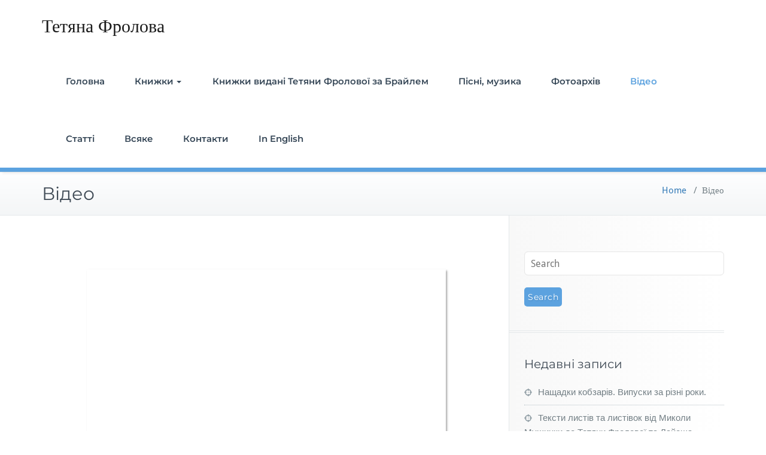

--- FILE ---
content_type: text/html; charset=UTF-8
request_url: https://frolova.lviv.ua/video/
body_size: 15090
content:
<!DOCTYPE html>
<html lang="uk">
    <head>	
        <meta charset="UTF-8">
        <meta name="viewport" content="width=device-width, initial-scale=1">
        <meta http-equiv="x-ua-compatible" content="ie=edge">
       <title>Відео &#8211; Тетяна Фролова</title>
<style>
.custom-logo{width: 154px; height: auto;}
</style>
<meta name='robots' content='max-image-preview:large' />
	<style>img:is([sizes="auto" i], [sizes^="auto," i]) { contain-intrinsic-size: 3000px 1500px }</style>
	<!-- Google (gtag.js) DataLayer режиму згоди, доданого Site Kit -->
<script type="text/javascript" id="google_gtagjs-js-consent-mode-data-layer">
/* <![CDATA[ */
window.dataLayer = window.dataLayer || [];function gtag(){dataLayer.push(arguments);}
gtag('consent', 'default', {"ad_personalization":"denied","ad_storage":"denied","ad_user_data":"denied","analytics_storage":"denied","functionality_storage":"denied","security_storage":"denied","personalization_storage":"denied","region":["AT","BE","BG","CH","CY","CZ","DE","DK","EE","ES","FI","FR","GB","GR","HR","HU","IE","IS","IT","LI","LT","LU","LV","MT","NL","NO","PL","PT","RO","SE","SI","SK"],"wait_for_update":500});
window._googlesitekitConsentCategoryMap = {"statistics":["analytics_storage"],"marketing":["ad_storage","ad_user_data","ad_personalization"],"functional":["functionality_storage","security_storage"],"preferences":["personalization_storage"]};
window._googlesitekitConsents = {"ad_personalization":"denied","ad_storage":"denied","ad_user_data":"denied","analytics_storage":"denied","functionality_storage":"denied","security_storage":"denied","personalization_storage":"denied","region":["AT","BE","BG","CH","CY","CZ","DE","DK","EE","ES","FI","FR","GB","GR","HR","HU","IE","IS","IT","LI","LT","LU","LV","MT","NL","NO","PL","PT","RO","SE","SI","SK"],"wait_for_update":500};
/* ]]> */
</script>
<!-- Закінчення тегу Google (gtag.js) DataLayer режиму згоди, доданого Site Kit -->
<link rel='dns-prefetch' href='//www.googletagmanager.com' />
<link rel="alternate" type="application/rss+xml" title="Тетяна Фролова &raquo; стрічка" href="https://frolova.lviv.ua/feed/" />
<link rel="alternate" type="application/rss+xml" title="Тетяна Фролова &raquo; Канал коментарів" href="https://frolova.lviv.ua/comments/feed/" />
<script type="text/javascript">
/* <![CDATA[ */
window._wpemojiSettings = {"baseUrl":"https:\/\/s.w.org\/images\/core\/emoji\/15.0.3\/72x72\/","ext":".png","svgUrl":"https:\/\/s.w.org\/images\/core\/emoji\/15.0.3\/svg\/","svgExt":".svg","source":{"concatemoji":"https:\/\/frolova.lviv.ua\/wp-includes\/js\/wp-emoji-release.min.js?ver=6.7.4"}};
/*! This file is auto-generated */
!function(i,n){var o,s,e;function c(e){try{var t={supportTests:e,timestamp:(new Date).valueOf()};sessionStorage.setItem(o,JSON.stringify(t))}catch(e){}}function p(e,t,n){e.clearRect(0,0,e.canvas.width,e.canvas.height),e.fillText(t,0,0);var t=new Uint32Array(e.getImageData(0,0,e.canvas.width,e.canvas.height).data),r=(e.clearRect(0,0,e.canvas.width,e.canvas.height),e.fillText(n,0,0),new Uint32Array(e.getImageData(0,0,e.canvas.width,e.canvas.height).data));return t.every(function(e,t){return e===r[t]})}function u(e,t,n){switch(t){case"flag":return n(e,"\ud83c\udff3\ufe0f\u200d\u26a7\ufe0f","\ud83c\udff3\ufe0f\u200b\u26a7\ufe0f")?!1:!n(e,"\ud83c\uddfa\ud83c\uddf3","\ud83c\uddfa\u200b\ud83c\uddf3")&&!n(e,"\ud83c\udff4\udb40\udc67\udb40\udc62\udb40\udc65\udb40\udc6e\udb40\udc67\udb40\udc7f","\ud83c\udff4\u200b\udb40\udc67\u200b\udb40\udc62\u200b\udb40\udc65\u200b\udb40\udc6e\u200b\udb40\udc67\u200b\udb40\udc7f");case"emoji":return!n(e,"\ud83d\udc26\u200d\u2b1b","\ud83d\udc26\u200b\u2b1b")}return!1}function f(e,t,n){var r="undefined"!=typeof WorkerGlobalScope&&self instanceof WorkerGlobalScope?new OffscreenCanvas(300,150):i.createElement("canvas"),a=r.getContext("2d",{willReadFrequently:!0}),o=(a.textBaseline="top",a.font="600 32px Arial",{});return e.forEach(function(e){o[e]=t(a,e,n)}),o}function t(e){var t=i.createElement("script");t.src=e,t.defer=!0,i.head.appendChild(t)}"undefined"!=typeof Promise&&(o="wpEmojiSettingsSupports",s=["flag","emoji"],n.supports={everything:!0,everythingExceptFlag:!0},e=new Promise(function(e){i.addEventListener("DOMContentLoaded",e,{once:!0})}),new Promise(function(t){var n=function(){try{var e=JSON.parse(sessionStorage.getItem(o));if("object"==typeof e&&"number"==typeof e.timestamp&&(new Date).valueOf()<e.timestamp+604800&&"object"==typeof e.supportTests)return e.supportTests}catch(e){}return null}();if(!n){if("undefined"!=typeof Worker&&"undefined"!=typeof OffscreenCanvas&&"undefined"!=typeof URL&&URL.createObjectURL&&"undefined"!=typeof Blob)try{var e="postMessage("+f.toString()+"("+[JSON.stringify(s),u.toString(),p.toString()].join(",")+"));",r=new Blob([e],{type:"text/javascript"}),a=new Worker(URL.createObjectURL(r),{name:"wpTestEmojiSupports"});return void(a.onmessage=function(e){c(n=e.data),a.terminate(),t(n)})}catch(e){}c(n=f(s,u,p))}t(n)}).then(function(e){for(var t in e)n.supports[t]=e[t],n.supports.everything=n.supports.everything&&n.supports[t],"flag"!==t&&(n.supports.everythingExceptFlag=n.supports.everythingExceptFlag&&n.supports[t]);n.supports.everythingExceptFlag=n.supports.everythingExceptFlag&&!n.supports.flag,n.DOMReady=!1,n.readyCallback=function(){n.DOMReady=!0}}).then(function(){return e}).then(function(){var e;n.supports.everything||(n.readyCallback(),(e=n.source||{}).concatemoji?t(e.concatemoji):e.wpemoji&&e.twemoji&&(t(e.twemoji),t(e.wpemoji)))}))}((window,document),window._wpemojiSettings);
/* ]]> */
</script>
<link rel='stylesheet' id='busiprof-theme-fonts-css' href='https://frolova.lviv.ua/wp-content/fonts/dae7c47d019353b06741df254746446f.css?ver=20201110' type='text/css' media='all' />
<style id='wp-emoji-styles-inline-css' type='text/css'>

	img.wp-smiley, img.emoji {
		display: inline !important;
		border: none !important;
		box-shadow: none !important;
		height: 1em !important;
		width: 1em !important;
		margin: 0 0.07em !important;
		vertical-align: -0.1em !important;
		background: none !important;
		padding: 0 !important;
	}
</style>
<link rel='stylesheet' id='wp-block-library-css' href='https://frolova.lviv.ua/wp-includes/css/dist/block-library/style.min.css?ver=6.7.4' type='text/css' media='all' />
<style id='classic-theme-styles-inline-css' type='text/css'>
/*! This file is auto-generated */
.wp-block-button__link{color:#fff;background-color:#32373c;border-radius:9999px;box-shadow:none;text-decoration:none;padding:calc(.667em + 2px) calc(1.333em + 2px);font-size:1.125em}.wp-block-file__button{background:#32373c;color:#fff;text-decoration:none}
</style>
<style id='global-styles-inline-css' type='text/css'>
:root{--wp--preset--aspect-ratio--square: 1;--wp--preset--aspect-ratio--4-3: 4/3;--wp--preset--aspect-ratio--3-4: 3/4;--wp--preset--aspect-ratio--3-2: 3/2;--wp--preset--aspect-ratio--2-3: 2/3;--wp--preset--aspect-ratio--16-9: 16/9;--wp--preset--aspect-ratio--9-16: 9/16;--wp--preset--color--black: #000000;--wp--preset--color--cyan-bluish-gray: #abb8c3;--wp--preset--color--white: #ffffff;--wp--preset--color--pale-pink: #f78da7;--wp--preset--color--vivid-red: #cf2e2e;--wp--preset--color--luminous-vivid-orange: #ff6900;--wp--preset--color--luminous-vivid-amber: #fcb900;--wp--preset--color--light-green-cyan: #7bdcb5;--wp--preset--color--vivid-green-cyan: #00d084;--wp--preset--color--pale-cyan-blue: #8ed1fc;--wp--preset--color--vivid-cyan-blue: #0693e3;--wp--preset--color--vivid-purple: #9b51e0;--wp--preset--gradient--vivid-cyan-blue-to-vivid-purple: linear-gradient(135deg,rgba(6,147,227,1) 0%,rgb(155,81,224) 100%);--wp--preset--gradient--light-green-cyan-to-vivid-green-cyan: linear-gradient(135deg,rgb(122,220,180) 0%,rgb(0,208,130) 100%);--wp--preset--gradient--luminous-vivid-amber-to-luminous-vivid-orange: linear-gradient(135deg,rgba(252,185,0,1) 0%,rgba(255,105,0,1) 100%);--wp--preset--gradient--luminous-vivid-orange-to-vivid-red: linear-gradient(135deg,rgba(255,105,0,1) 0%,rgb(207,46,46) 100%);--wp--preset--gradient--very-light-gray-to-cyan-bluish-gray: linear-gradient(135deg,rgb(238,238,238) 0%,rgb(169,184,195) 100%);--wp--preset--gradient--cool-to-warm-spectrum: linear-gradient(135deg,rgb(74,234,220) 0%,rgb(151,120,209) 20%,rgb(207,42,186) 40%,rgb(238,44,130) 60%,rgb(251,105,98) 80%,rgb(254,248,76) 100%);--wp--preset--gradient--blush-light-purple: linear-gradient(135deg,rgb(255,206,236) 0%,rgb(152,150,240) 100%);--wp--preset--gradient--blush-bordeaux: linear-gradient(135deg,rgb(254,205,165) 0%,rgb(254,45,45) 50%,rgb(107,0,62) 100%);--wp--preset--gradient--luminous-dusk: linear-gradient(135deg,rgb(255,203,112) 0%,rgb(199,81,192) 50%,rgb(65,88,208) 100%);--wp--preset--gradient--pale-ocean: linear-gradient(135deg,rgb(255,245,203) 0%,rgb(182,227,212) 50%,rgb(51,167,181) 100%);--wp--preset--gradient--electric-grass: linear-gradient(135deg,rgb(202,248,128) 0%,rgb(113,206,126) 100%);--wp--preset--gradient--midnight: linear-gradient(135deg,rgb(2,3,129) 0%,rgb(40,116,252) 100%);--wp--preset--font-size--small: 13px;--wp--preset--font-size--medium: 20px;--wp--preset--font-size--large: 36px;--wp--preset--font-size--x-large: 42px;--wp--preset--spacing--20: 0.44rem;--wp--preset--spacing--30: 0.67rem;--wp--preset--spacing--40: 1rem;--wp--preset--spacing--50: 1.5rem;--wp--preset--spacing--60: 2.25rem;--wp--preset--spacing--70: 3.38rem;--wp--preset--spacing--80: 5.06rem;--wp--preset--shadow--natural: 6px 6px 9px rgba(0, 0, 0, 0.2);--wp--preset--shadow--deep: 12px 12px 50px rgba(0, 0, 0, 0.4);--wp--preset--shadow--sharp: 6px 6px 0px rgba(0, 0, 0, 0.2);--wp--preset--shadow--outlined: 6px 6px 0px -3px rgba(255, 255, 255, 1), 6px 6px rgba(0, 0, 0, 1);--wp--preset--shadow--crisp: 6px 6px 0px rgba(0, 0, 0, 1);}:where(.is-layout-flex){gap: 0.5em;}:where(.is-layout-grid){gap: 0.5em;}body .is-layout-flex{display: flex;}.is-layout-flex{flex-wrap: wrap;align-items: center;}.is-layout-flex > :is(*, div){margin: 0;}body .is-layout-grid{display: grid;}.is-layout-grid > :is(*, div){margin: 0;}:where(.wp-block-columns.is-layout-flex){gap: 2em;}:where(.wp-block-columns.is-layout-grid){gap: 2em;}:where(.wp-block-post-template.is-layout-flex){gap: 1.25em;}:where(.wp-block-post-template.is-layout-grid){gap: 1.25em;}.has-black-color{color: var(--wp--preset--color--black) !important;}.has-cyan-bluish-gray-color{color: var(--wp--preset--color--cyan-bluish-gray) !important;}.has-white-color{color: var(--wp--preset--color--white) !important;}.has-pale-pink-color{color: var(--wp--preset--color--pale-pink) !important;}.has-vivid-red-color{color: var(--wp--preset--color--vivid-red) !important;}.has-luminous-vivid-orange-color{color: var(--wp--preset--color--luminous-vivid-orange) !important;}.has-luminous-vivid-amber-color{color: var(--wp--preset--color--luminous-vivid-amber) !important;}.has-light-green-cyan-color{color: var(--wp--preset--color--light-green-cyan) !important;}.has-vivid-green-cyan-color{color: var(--wp--preset--color--vivid-green-cyan) !important;}.has-pale-cyan-blue-color{color: var(--wp--preset--color--pale-cyan-blue) !important;}.has-vivid-cyan-blue-color{color: var(--wp--preset--color--vivid-cyan-blue) !important;}.has-vivid-purple-color{color: var(--wp--preset--color--vivid-purple) !important;}.has-black-background-color{background-color: var(--wp--preset--color--black) !important;}.has-cyan-bluish-gray-background-color{background-color: var(--wp--preset--color--cyan-bluish-gray) !important;}.has-white-background-color{background-color: var(--wp--preset--color--white) !important;}.has-pale-pink-background-color{background-color: var(--wp--preset--color--pale-pink) !important;}.has-vivid-red-background-color{background-color: var(--wp--preset--color--vivid-red) !important;}.has-luminous-vivid-orange-background-color{background-color: var(--wp--preset--color--luminous-vivid-orange) !important;}.has-luminous-vivid-amber-background-color{background-color: var(--wp--preset--color--luminous-vivid-amber) !important;}.has-light-green-cyan-background-color{background-color: var(--wp--preset--color--light-green-cyan) !important;}.has-vivid-green-cyan-background-color{background-color: var(--wp--preset--color--vivid-green-cyan) !important;}.has-pale-cyan-blue-background-color{background-color: var(--wp--preset--color--pale-cyan-blue) !important;}.has-vivid-cyan-blue-background-color{background-color: var(--wp--preset--color--vivid-cyan-blue) !important;}.has-vivid-purple-background-color{background-color: var(--wp--preset--color--vivid-purple) !important;}.has-black-border-color{border-color: var(--wp--preset--color--black) !important;}.has-cyan-bluish-gray-border-color{border-color: var(--wp--preset--color--cyan-bluish-gray) !important;}.has-white-border-color{border-color: var(--wp--preset--color--white) !important;}.has-pale-pink-border-color{border-color: var(--wp--preset--color--pale-pink) !important;}.has-vivid-red-border-color{border-color: var(--wp--preset--color--vivid-red) !important;}.has-luminous-vivid-orange-border-color{border-color: var(--wp--preset--color--luminous-vivid-orange) !important;}.has-luminous-vivid-amber-border-color{border-color: var(--wp--preset--color--luminous-vivid-amber) !important;}.has-light-green-cyan-border-color{border-color: var(--wp--preset--color--light-green-cyan) !important;}.has-vivid-green-cyan-border-color{border-color: var(--wp--preset--color--vivid-green-cyan) !important;}.has-pale-cyan-blue-border-color{border-color: var(--wp--preset--color--pale-cyan-blue) !important;}.has-vivid-cyan-blue-border-color{border-color: var(--wp--preset--color--vivid-cyan-blue) !important;}.has-vivid-purple-border-color{border-color: var(--wp--preset--color--vivid-purple) !important;}.has-vivid-cyan-blue-to-vivid-purple-gradient-background{background: var(--wp--preset--gradient--vivid-cyan-blue-to-vivid-purple) !important;}.has-light-green-cyan-to-vivid-green-cyan-gradient-background{background: var(--wp--preset--gradient--light-green-cyan-to-vivid-green-cyan) !important;}.has-luminous-vivid-amber-to-luminous-vivid-orange-gradient-background{background: var(--wp--preset--gradient--luminous-vivid-amber-to-luminous-vivid-orange) !important;}.has-luminous-vivid-orange-to-vivid-red-gradient-background{background: var(--wp--preset--gradient--luminous-vivid-orange-to-vivid-red) !important;}.has-very-light-gray-to-cyan-bluish-gray-gradient-background{background: var(--wp--preset--gradient--very-light-gray-to-cyan-bluish-gray) !important;}.has-cool-to-warm-spectrum-gradient-background{background: var(--wp--preset--gradient--cool-to-warm-spectrum) !important;}.has-blush-light-purple-gradient-background{background: var(--wp--preset--gradient--blush-light-purple) !important;}.has-blush-bordeaux-gradient-background{background: var(--wp--preset--gradient--blush-bordeaux) !important;}.has-luminous-dusk-gradient-background{background: var(--wp--preset--gradient--luminous-dusk) !important;}.has-pale-ocean-gradient-background{background: var(--wp--preset--gradient--pale-ocean) !important;}.has-electric-grass-gradient-background{background: var(--wp--preset--gradient--electric-grass) !important;}.has-midnight-gradient-background{background: var(--wp--preset--gradient--midnight) !important;}.has-small-font-size{font-size: var(--wp--preset--font-size--small) !important;}.has-medium-font-size{font-size: var(--wp--preset--font-size--medium) !important;}.has-large-font-size{font-size: var(--wp--preset--font-size--large) !important;}.has-x-large-font-size{font-size: var(--wp--preset--font-size--x-large) !important;}
:where(.wp-block-post-template.is-layout-flex){gap: 1.25em;}:where(.wp-block-post-template.is-layout-grid){gap: 1.25em;}
:where(.wp-block-columns.is-layout-flex){gap: 2em;}:where(.wp-block-columns.is-layout-grid){gap: 2em;}
:root :where(.wp-block-pullquote){font-size: 1.5em;line-height: 1.6;}
</style>
<link rel='stylesheet' id='contact-form-7-css' href='https://frolova.lviv.ua/wp-content/plugins/contact-form-7/includes/css/styles.css?ver=6.0' type='text/css' media='all' />
<link rel='stylesheet' id='fancybox-for-wp-css' href='https://frolova.lviv.ua/wp-content/plugins/fancybox-for-wordpress/assets/css/fancybox.css?ver=1.3.4' type='text/css' media='all' />
<link rel='stylesheet' id='bootstrap-css-css' href='https://frolova.lviv.ua/wp-content/themes/busiprof/css/bootstrap.css?ver=6.7.4' type='text/css' media='all' />
<link rel='stylesheet' id='busiprof-style-css' href='https://frolova.lviv.ua/wp-content/themes/busiprof/style.css?ver=6.7.4' type='text/css' media='all' />
<link rel='stylesheet' id='busiporf-custom-css-css' href='https://frolova.lviv.ua/wp-content/themes/busiprof/css/custom.css?ver=6.7.4' type='text/css' media='all' />
<link rel='stylesheet' id='flexslider-css-css' href='https://frolova.lviv.ua/wp-content/themes/busiprof/css/flexslider.css?ver=6.7.4' type='text/css' media='all' />
<link rel='stylesheet' id='font-awesome-css-css' href='https://frolova.lviv.ua/wp-content/themes/busiprof/css/font-awesome/css/all.min.css?ver=6.7.4' type='text/css' media='all' />
<link rel='stylesheet' id='jq_ui_css-css' href='https://frolova.lviv.ua/wp-content/plugins/ajax-event-calendar_/css/jquery-ui-1.8.16.custom.css?ver=1.8.16' type='text/css' media='all' />
<link rel='stylesheet' id='custom-css' href='https://frolova.lviv.ua/wp-content/plugins/ajax-event-calendar_/css/custom.css?ver=1.0.4' type='text/css' media='all' />
<script type="text/javascript" src="https://frolova.lviv.ua/wp-includes/js/jquery/jquery.min.js?ver=3.7.1" id="jquery-core-js"></script>
<script type="text/javascript" src="https://frolova.lviv.ua/wp-includes/js/jquery/jquery-migrate.min.js?ver=3.4.1" id="jquery-migrate-js"></script>
<script type="text/javascript" src="https://frolova.lviv.ua/wp-content/plugins/fancybox-for-wordpress/assets/js/jquery.fancybox.js?ver=1.3.4" id="fancybox-for-wp-js"></script>
<script type="text/javascript" src="https://frolova.lviv.ua/wp-content/themes/busiprof/js/bootstrap.min.js?ver=6.7.4" id="bootstrap-js-js"></script>
<script type="text/javascript" src="https://frolova.lviv.ua/wp-content/themes/busiprof/js/custom.js?ver=6.7.4" id="busiporf-custom-js-js"></script>

<!-- Початок фрагмента тегу Google (gtag.js), доданого за допомогою Site Kit -->
<!-- Фрагмент Google Analytics, доданий Site Kit -->
<script type="text/javascript" src="https://www.googletagmanager.com/gtag/js?id=GT-578VGHHF" id="google_gtagjs-js" async></script>
<script type="text/javascript" id="google_gtagjs-js-after">
/* <![CDATA[ */
window.dataLayer = window.dataLayer || [];function gtag(){dataLayer.push(arguments);}
gtag("set","linker",{"domains":["frolova.lviv.ua"]});
gtag("js", new Date());
gtag("set", "developer_id.dZTNiMT", true);
gtag("config", "GT-578VGHHF");
/* ]]> */
</script>
<link rel="https://api.w.org/" href="https://frolova.lviv.ua/wp-json/" /><link rel="alternate" title="JSON" type="application/json" href="https://frolova.lviv.ua/wp-json/wp/v2/pages/377" /><link rel="EditURI" type="application/rsd+xml" title="RSD" href="https://frolova.lviv.ua/xmlrpc.php?rsd" />
<meta name="generator" content="WordPress 6.7.4" />
<link rel="canonical" href="https://frolova.lviv.ua/video/" />
<link rel='shortlink' href='https://frolova.lviv.ua/?p=377' />
<link rel="alternate" title="oEmbed (JSON)" type="application/json+oembed" href="https://frolova.lviv.ua/wp-json/oembed/1.0/embed?url=https%3A%2F%2Ffrolova.lviv.ua%2Fvideo%2F" />
<link rel="alternate" title="oEmbed (XML)" type="text/xml+oembed" href="https://frolova.lviv.ua/wp-json/oembed/1.0/embed?url=https%3A%2F%2Ffrolova.lviv.ua%2Fvideo%2F&#038;format=xml" />

<!-- Fancybox for WordPress v3.3.4 -->
<style type="text/css">
	.fancybox-slide--image .fancybox-content{background-color: #FFFFFF}div.fancybox-caption{display:none !important;}
	
	img.fancybox-image{border-width:10px;border-color:#FFFFFF;border-style:solid;}
	div.fancybox-bg{background-color:rgba(102,102,102,0.3);opacity:1 !important;}div.fancybox-content{border-color:#FFFFFF}
	div#fancybox-title{background-color:#FFFFFF}
	div.fancybox-content{background-color:#FFFFFF;border:1px solid #BBBBBB}
	div#fancybox-title-inside{color:#333333}
	
	
	
	div.fancybox-caption p.caption-title{display:inline-block}
	div.fancybox-caption p.caption-title{font-size:14px}
	div.fancybox-caption p.caption-title{color:#333333}
	div.fancybox-caption {color:#333333}div.fancybox-caption p.caption-title {background:#fff; width:auto;padding:10px 30px;}div.fancybox-content p.caption-title{color:#333333;margin: 0;padding: 5px 0;}body.fancybox-active .fancybox-container .fancybox-stage .fancybox-content .fancybox-close-small{display:block;}
</style><script type="text/javascript">
	jQuery(function () {

		var mobileOnly = false;
		
		if (mobileOnly) {
			return;
		}

		jQuery.fn.getTitle = function () { // Copy the title of every IMG tag and add it to its parent A so that fancybox can show titles
			var arr = jQuery("a[data-fancybox]");
									jQuery.each(arr, function() {
										var title = jQuery(this).children("img").attr("title");
										var caption = jQuery(this).next("figcaption").html();
                                        if(caption && title){jQuery(this).attr("title",title+" " + caption)}else if(title){ jQuery(this).attr("title",title);}else if(caption){jQuery(this).attr("title",caption);}
									});			}

		// Supported file extensions

				var thumbnails = jQuery("a:has(img)").not(".nolightbox").not('.envira-gallery-link').not('.ngg-simplelightbox').filter(function () {
			return /\.(jpe?g|png|gif|mp4|webp|bmp|pdf)(\?[^/]*)*$/i.test(jQuery(this).attr('href'))
		});
		

		// Add data-type iframe for links that are not images or videos.
		var iframeLinks = jQuery('.fancyboxforwp').filter(function () {
			return !/\.(jpe?g|png|gif|mp4|webp|bmp|pdf)(\?[^/]*)*$/i.test(jQuery(this).attr('href'))
		}).filter(function () {
			return !/vimeo|youtube/i.test(jQuery(this).attr('href'))
		});
		iframeLinks.attr({"data-type": "iframe"}).getTitle();

				// Gallery All
		thumbnails.addClass("fancyboxforwp").attr("data-fancybox", "gallery").getTitle();
		iframeLinks.attr({"data-fancybox": "gallery"}).getTitle();

		// Gallery type NONE
		
		// Call fancybox and apply it on any link with a rel atribute that starts with "fancybox", with the options set on the admin panel
		jQuery("a.fancyboxforwp").fancyboxforwp({
			loop: false,
			smallBtn: true,
			zoomOpacity: "auto",
			animationEffect: "fade",
			animationDuration: 500,
			transitionEffect: "fade",
			transitionDuration: "300",
			overlayShow: true,
			overlayOpacity: "0.3",
			titleShow: true,
			titlePosition: "inside",
			keyboard: true,
			showCloseButton: true,
			arrows: true,
			clickContent:false,
			clickSlide: "close",
			mobile: {
				clickContent: function (current, event) {
					return current.type === "image" ? "toggleControls" : false;
				},
				clickSlide: function (current, event) {
					return current.type === "image" ? "close" : "close";
				},
			},
			wheel: false,
			toolbar: true,
			preventCaptionOverlap: true,
			onInit: function() { },			onDeactivate
	: function() { },		beforeClose: function() { },			afterShow: function(instance) { jQuery( ".fancybox-image" ).on("click", function( ){ ( instance.isScaledDown() ) ? instance.scaleToActual() : instance.scaleToFit() }) },				afterClose: function() { },					caption : function( instance, item ) {var title ="";if("undefined" != typeof jQuery(this).context ){var title = jQuery(this).context.title;} else { var title = ("undefined" != typeof jQuery(this).attr("title")) ? jQuery(this).attr("title") : false;}var caption = jQuery(this).data('caption') || '';if ( item.type === 'image' && title.length ) {caption = (caption.length ? caption + '<br />' : '') + '<p class="caption-title">'+title+'</p>' ;}return caption;},
		afterLoad : function( instance, current ) {current.$content.append('<div class=\"fancybox-custom-caption inside-caption\" style=\" position: absolute;left:0;right:0;color:#000;margin:0 auto;bottom:0;text-align:center;background-color:#FFFFFF \">' + current.opts.caption + '</div>');},
			})
		;

			})
</script>
<!-- END Fancybox for WordPress -->
<meta name="generator" content="Site Kit by Google 1.164.0" /><!-- Analytics by WP Statistics - https://wp-statistics.com -->
<meta name="bmi-version" content="1.4.5" />
<!-- Мета-теги Google AdSense додані Site Kit -->
<meta name="google-adsense-platform-account" content="ca-host-pub-2644536267352236">
<meta name="google-adsense-platform-domain" content="sitekit.withgoogle.com">
<!-- Кінцеві мета-теги Google AdSense, додані Site Kit -->
<style type="text/css">.recentcomments a{display:inline !important;padding:0 !important;margin:0 !important;}</style><link rel="icon" href="https://frolova.lviv.ua/wp-content/uploads/2018/02/index1-150x150.jpg" sizes="32x32" />
<link rel="icon" href="https://frolova.lviv.ua/wp-content/uploads/2018/02/index1.jpg" sizes="192x192" />
<link rel="apple-touch-icon" href="https://frolova.lviv.ua/wp-content/uploads/2018/02/index1.jpg" />
<meta name="msapplication-TileImage" content="https://frolova.lviv.ua/wp-content/uploads/2018/02/index1.jpg" />
	
    </head>
    <body class="page-template-default page page-id-377">
        	
        <div id="page" class="site">
            <a class="skip-link busiprof-screen-reader" href="#content">Skip to content</a>
            <!-- Navbar -->	
            <nav class="navbar navbar-default">
                <div class="container">
                    <!-- Brand and toggle get grouped for better mobile display -->
                    <div class="navbar-header">
                        <a class="navbar-brand" href="https://frolova.lviv.ua/" class="brand">Тетяна Фролова</a>	
                        <button type="button" class="navbar-toggle collapsed" data-toggle="collapse" data-target="#bs-example-navbar-collapse-1">
                            <span class="sr-only">Toggle navigation</span>
                            <span class="icon-bar"></span>
                            <span class="icon-bar"></span>
                            <span class="icon-bar"></span>
                        </button>
                    </div>

                    <!-- Collect the nav links, forms, and other content for toggling -->
                    <div class="collapse navbar-collapse" id="bs-example-navbar-collapse-1">
                        <ul id="menu-menu-1" class="nav navbar-nav navbar-right"><li id="menu-item-11" class="menu-item menu-item-type-custom menu-item-object-custom menu-item-home menu-item-11"><a href="https://frolova.lviv.ua/">Головна</a></li>
<li id="menu-item-97" class="menu-item menu-item-type-taxonomy menu-item-object-category menu-item-has-children menu-item-97 dropdown"><a href="https://frolova.lviv.ua/category/knyzhky/">Книжки<span class="caret"></span></a>
<ul class="dropdown-menu">
	<li id="menu-item-500" class="menu-item menu-item-type-taxonomy menu-item-object-category menu-item-500"><a href="https://frolova.lviv.ua/category/knyzhky/vypala-rosa/">Випала Роса</a></li>
	<li id="menu-item-388" class="menu-item menu-item-type-taxonomy menu-item-object-category menu-item-388"><a href="https://frolova.lviv.ua/category/knyzhky/novi-kazky/">Нові казки</a></li>
</ul>
</li>
<li id="menu-item-959" class="menu-item menu-item-type-taxonomy menu-item-object-category menu-item-959"><a href="https://frolova.lviv.ua/category/knyzhky/knyzhky-vydani-tetiany-frolovoi-za-braylem/">Книжки видані Тетяни Фролової за Брайлем</a></li>
<li id="menu-item-52" class="menu-item menu-item-type-post_type menu-item-object-page menu-item-52"><a href="https://frolova.lviv.ua/spivaje-tetyana-frolova/">Пісні, музика</a></li>
<li id="menu-item-1054" class="menu-item menu-item-type-taxonomy menu-item-object-category menu-item-1054"><a href="https://frolova.lviv.ua/category/foto/">Фотоархів</a></li>
<li id="menu-item-379" class="menu-item menu-item-type-post_type menu-item-object-page current-menu-item page_item page-item-377 current_page_item menu-item-379 active"><a href="https://frolova.lviv.ua/video/">Відео</a></li>
<li id="menu-item-53" class="menu-item menu-item-type-post_type menu-item-object-page menu-item-53"><a href="https://frolova.lviv.ua/ihor-hereta-pro-tetyanu-frolovu/">Статті</a></li>
<li id="menu-item-671" class="menu-item menu-item-type-taxonomy menu-item-object-category menu-item-671"><a href="https://frolova.lviv.ua/category/vsiake/">Всяке</a></li>
<li id="menu-item-26" class="menu-item menu-item-type-post_type menu-item-object-page menu-item-26"><a href="https://frolova.lviv.ua/kontakty/">Контакти</a></li>
<li id="menu-item-29" class="menu-item menu-item-type-custom menu-item-object-custom menu-item-29"><a href="https://frolova.lviv.ua/tetyana-frolova/">In English</a></li>
</ul>			
                    </div>
                </div>
            </nav>	
            <!-- End of Navbar --><!-- Page Title -->
<section class="page-header">
	<div class="container">
		<div class="row">
			<div class="col-md-6">
				<div class="page-title">
					<h2>Відео</h2>
				</div>
			</div>
			<div class="col-md-6">
				<ul class="page-breadcrumb">
					<li><a href="https://frolova.lviv.ua/">Home</a> &nbsp &#47; &nbsp<li class="active">Відео</li></li>				</ul>
			</div>
		</div>
	</div>	
</section>
<!-- End of Page Title -->
<div class="clearfix"></div><!-- Blog & Sidebar Section -->
<div id="content">
    <section>
        <div class="container">
            <div class="row">

                <!--Blog Detail-->
                <div class="col-md-8">                <div class="page-content">
                    <div class="page-content-new">
                    			<div 
			class="yotu-playlist yotuwp yotu-limit-min   yotu-thumb-169  yotu-template-grid" 
			data-page="1"
			id="yotuwp-6907d1898ae85"
			data-yotu="6907d18a09734"
			data-total="4"
			data-settings="[base64]"
			data-player="large"
			data-showdesc="on" >
				<div>
										<div class="yotu-wrapper-player" style="width:600px">
												<div class="yotu-player">
							<div class="yotu-video-placeholder" id="yotu-player-6907d18a09734"></div>
						</div>
						<div class="yotu-playing-status"></div>
											</div>

					<div class="yotu-pagination yotu-pager_layout-default yotu-pagination-top">
<a href="#" class="yotu-pagination-prev yotu-button-prs yotu-button-prs-1" data-page="prev">Prev</a>
<span class="yotu-pagination-current">1</span> <span>of</span> <span class="yotu-pagination-total">4</span>
<a href="#" class="yotu-pagination-next yotu-button-prs yotu-button-prs-1" data-page="next">Next</a>
</div>
<div class="yotu-videos yotu-mode-grid yotu-column-3 yotu-player-mode-large">
	<ul>
					<li class=" yotu-first">
								<a href="#7pH6UmKpUSc" class="yotu-video" data-videoid="7pH6UmKpUSc" data-title="співає олена масендичч" title="співає олена масендичч">
					<div class="yotu-video-thumb-wrp">
						<div>
														<img decoding="async" class="yotu-video-thumb" src="https://i.ytimg.com/vi/7pH6UmKpUSc/sddefault.jpg" alt="співає олена масендичч">	
													</div>
					</div>
											<h3 class="yotu-video-title">співає олена масендичч</h3>
																					<div class="yotu-video-description"></div>
									</a>
							</li>
				
						<li class="">
								<a href="#T3HDZHgXU84" class="yotu-video" data-videoid="T3HDZHgXU84" data-title="27 травня 2017 р фестиваль карпацька січ  20170527 135733" title="27 травня 2017 р фестиваль карпацька січ  20170527 135733">
					<div class="yotu-video-thumb-wrp">
						<div>
														<img decoding="async" class="yotu-video-thumb" src="https://i.ytimg.com/vi/T3HDZHgXU84/sddefault.jpg" alt="27 травня 2017 р фестиваль карпацька січ  20170527 135733">	
													</div>
					</div>
											<h3 class="yotu-video-title">27 травня 2017 р фестиваль карпацька січ  20170527 135733</h3>
																					<div class="yotu-video-description"></div>
									</a>
							</li>
				
						<li class="">
								<a href="#Jd96p7847gM" class="yotu-video" data-videoid="Jd96p7847gM" data-title="концерт шевченку н4 TS 01 4" title="концерт шевченку н4 TS 01 4">
					<div class="yotu-video-thumb-wrp">
						<div>
														<img decoding="async" class="yotu-video-thumb" src="https://i.ytimg.com/vi/Jd96p7847gM/hqdefault.jpg" alt="концерт шевченку н4 TS 01 4">	
													</div>
					</div>
											<h3 class="yotu-video-title">концерт шевченку н4 TS 01 4</h3>
																					<div class="yotu-video-description"></div>
									</a>
							</li>
				
						<li class="">
								<a href="#E0ptZ9_t7Z8" class="yotu-video" data-videoid="E0ptZ9_t7Z8" data-title="24 травня 2017 сшн5 городка р 20170524 103510" title="24 травня 2017 сшн5 городка р 20170524 103510">
					<div class="yotu-video-thumb-wrp">
						<div>
														<img decoding="async" class="yotu-video-thumb" src="https://i.ytimg.com/vi/E0ptZ9_t7Z8/sddefault.jpg" alt="24 травня 2017 сшн5 городка р 20170524 103510">	
													</div>
					</div>
											<h3 class="yotu-video-title">24 травня 2017 сшн5 городка р 20170524 103510</h3>
																					<div class="yotu-video-description"></div>
									</a>
							</li>
				
						<li class="">
								<a href="#Zmzys0DUdYU" class="yotu-video" data-videoid="Zmzys0DUdYU" data-title="28 березня 2017 р  сшн 88 20170328 142611" title="28 березня 2017 р  сшн 88 20170328 142611">
					<div class="yotu-video-thumb-wrp">
						<div>
														<img decoding="async" class="yotu-video-thumb" src="https://i.ytimg.com/vi/Zmzys0DUdYU/sddefault.jpg" alt="28 березня 2017 р  сшн 88 20170328 142611">	
													</div>
					</div>
											<h3 class="yotu-video-title">28 березня 2017 р  сшн 88 20170328 142611</h3>
																					<div class="yotu-video-description"></div>
									</a>
							</li>
				
						<li class="">
								<a href="#GcMT8gym-iQ" class="yotu-video" data-videoid="GcMT8gym-iQ" data-title="22 травня 2017 школа у колодрубах 20170522 114102" title="22 травня 2017 школа у колодрубах 20170522 114102">
					<div class="yotu-video-thumb-wrp">
						<div>
														<img decoding="async" class="yotu-video-thumb" src="https://i.ytimg.com/vi/GcMT8gym-iQ/sddefault.jpg" alt="22 травня 2017 школа у колодрубах 20170522 114102">	
													</div>
					</div>
											<h3 class="yotu-video-title">22 травня 2017 школа у колодрубах 20170522 114102</h3>
																					<div class="yotu-video-description"></div>
									</a>
							</li>
				
						<li class="">
								<a href="#b1DEPNxVu88" class="yotu-video" data-videoid="b1DEPNxVu88" data-title="концерт шевченку н3 VTS 01 3" title="концерт шевченку н3 VTS 01 3">
					<div class="yotu-video-thumb-wrp">
						<div>
														<img decoding="async" class="yotu-video-thumb" src="https://i.ytimg.com/vi/b1DEPNxVu88/hqdefault.jpg" alt="концерт шевченку н3 VTS 01 3">	
													</div>
					</div>
											<h3 class="yotu-video-title">концерт шевченку н3 VTS 01 3</h3>
																					<div class="yotu-video-description"></div>
									</a>
							</li>
				
						<li class="">
								<a href="#-x7WiqgyvjQ" class="yotu-video" data-videoid="-x7WiqgyvjQ" data-title="60 річчя лайоша молнара ітерв’ю на телебаченні та закінчення св’ята лірників" title="60 річчя лайоша молнара ітерв’ю на телебаченні та закінчення св’ята лірників">
					<div class="yotu-video-thumb-wrp">
						<div>
														<img decoding="async" class="yotu-video-thumb" src="https://i.ytimg.com/vi/-x7WiqgyvjQ/sddefault.jpg" alt="60 річчя лайоша молнара ітерв’ю на телебаченні та закінчення св’ята лірників">	
													</div>
					</div>
											<h3 class="yotu-video-title">60 річчя лайоша молнара ітерв’ю на телебаченні та закінчення св’ята лірників</h3>
																					<div class="yotu-video-description"></div>
									</a>
							</li>
				
						<li class="">
								<a href="#xRdLCek0jPs" class="yotu-video" data-videoid="xRdLCek0jPs" data-title="60 річчя лайоша молнара продовження св’ята лірників" title="60 річчя лайоша молнара продовження св’ята лірників">
					<div class="yotu-video-thumb-wrp">
						<div>
														<img decoding="async" class="yotu-video-thumb" src="https://i.ytimg.com/vi/xRdLCek0jPs/sddefault.jpg" alt="60 річчя лайоша молнара продовження св’ята лірників">	
													</div>
					</div>
											<h3 class="yotu-video-title">60 річчя лайоша молнара продовження св’ята лірників</h3>
																					<div class="yotu-video-description"></div>
									</a>
							</li>
				
						<li class="">
								<a href="#sSvPLqesjP0" class="yotu-video" data-videoid="sSvPLqesjP0" data-title="60 річчя лайоша молнара ппочаток св’ята лірників" title="60 річчя лайоша молнара ппочаток св’ята лірників">
					<div class="yotu-video-thumb-wrp">
						<div>
														<img decoding="async" class="yotu-video-thumb" src="https://i.ytimg.com/vi/sSvPLqesjP0/sddefault.jpg" alt="60 річчя лайоша молнара ппочаток св’ята лірників">	
													</div>
					</div>
											<h3 class="yotu-video-title">60 річчя лайоша молнара ппочаток св’ята лірників</h3>
																					<div class="yotu-video-description"></div>
									</a>
							</li>
				
						<li class="">
								<a href="#SBiyglrGgnY" class="yotu-video" data-videoid="SBiyglrGgnY" data-title="страдальна мати у виконанні михайла хая у церковці, що в холодному" title="страдальна мати у виконанні михайла хая у церковці, що в холодному">
					<div class="yotu-video-thumb-wrp">
						<div>
														<img decoding="async" class="yotu-video-thumb" src="https://i.ytimg.com/vi/SBiyglrGgnY/sddefault.jpg" alt="страдальна мати у виконанні михайла хая у церковці, що в холодному">	
													</div>
					</div>
											<h3 class="yotu-video-title">страдальна мати у виконанні михайла хая у церковці, що в холодному</h3>
																					<div class="yotu-video-description"></div>
									</a>
							</li>
				
						<li class=" yotu-last">
								<a href="#YzCWEe1vPUQ" class="yotu-video" data-videoid="YzCWEe1vPUQ" data-title="ой, соколе ясний  у виконанні михайла хая в холодноярівській церковці" title="ой, соколе ясний  у виконанні михайла хая в холодноярівській церковці">
					<div class="yotu-video-thumb-wrp">
						<div>
														<img decoding="async" class="yotu-video-thumb" src="https://i.ytimg.com/vi/YzCWEe1vPUQ/sddefault.jpg" alt="ой, соколе ясний  у виконанні михайла хая в холодноярівській церковці">	
													</div>
					</div>
											<h3 class="yotu-video-title">ой, соколе ясний  у виконанні михайла хая в холодноярівській церковці</h3>
																					<div class="yotu-video-description"></div>
									</a>
							</li>
				
				</ul>
</div><div class="yotu-pagination yotu-pager_layout-default yotu-pagination-bottom">
<a href="#" class="yotu-pagination-prev yotu-button-prs yotu-button-prs-1" data-page="prev">Prev</a>
<span class="yotu-pagination-current">1</span> <span>of</span> <span class="yotu-pagination-total">4</span>
<a href="#" class="yotu-pagination-next yotu-button-prs yotu-button-prs-1" data-page="next">Next</a>
</div>
				</div>
			</div>
			
                    </div>
                                         </div>
            </div>
            <!--/End of Blog Detail-->

	
<div class="col-md-4 col-xs-12">
	<div class="sidebar">
  <aside id="search-2" class="widget widget_search"><form method="get" id="searchform" action="https://frolova.lviv.ua/">
	<input type="text" class="search_btn"  name="s" id="s" placeholder="Search" />
	<input type="submit" class="submit_search" style="" name="submit" value="Search" />
</form></aside>
		<aside id="recent-posts-2" class="widget widget_recent_entries">
		<h3 class="widget-title">Недавні записи</h3>
		<ul>
											<li>
					<a href="https://frolova.lviv.ua/2024/06/27/nashchadky-kobzariv-vypusky-za-rizni-roky/">Нащадки кобзарів. Випуски за різні роки.</a>
									</li>
											<li>
					<a href="https://frolova.lviv.ua/2023/10/16/teksty-lystiv-ta-lystivok-vid-mykoly-mushynky-do-tetiany-frolovoi-ta-layosha-molnara/">Тексти листів та листівок від Миколи Мушинки до Тетяни Фролової та Лайоша Молнара</a>
									</li>
											<li>
					<a href="https://frolova.lviv.ua/2023/09/07/poeziia-ne-tilky-publikovana-u-presi-tetiany-frolovoi/">Поезія не тільки публікована у пресі Тетяни Фролової</a>
									</li>
											<li>
					<a href="https://frolova.lviv.ua/2023/07/28/statti-tetiany-frolovoi/">Статті Тетяни Фролової</a>
									</li>
											<li>
					<a href="https://frolova.lviv.ua/2023/07/26/vybrane/">Вибране</a>
									</li>
					</ul>

		</aside><aside id="recent-comments-2" class="widget widget_recent_comments"><h3 class="widget-title">Останні коментарі</h3><ul id="recentcomments"></ul></aside><aside id="archives-2" class="widget widget_archive"><h3 class="widget-title">Архіви</h3>
			<ul>
					<li><a href='https://frolova.lviv.ua/2024/06/'>Червень 2024</a></li>
	<li><a href='https://frolova.lviv.ua/2023/10/'>Жовтень 2023</a></li>
	<li><a href='https://frolova.lviv.ua/2023/09/'>Вересень 2023</a></li>
	<li><a href='https://frolova.lviv.ua/2023/07/'>Липень 2023</a></li>
	<li><a href='https://frolova.lviv.ua/2023/06/'>Червень 2023</a></li>
	<li><a href='https://frolova.lviv.ua/2023/05/'>Травень 2023</a></li>
	<li><a href='https://frolova.lviv.ua/2022/10/'>Жовтень 2022</a></li>
	<li><a href='https://frolova.lviv.ua/2022/06/'>Червень 2022</a></li>
	<li><a href='https://frolova.lviv.ua/2022/05/'>Травень 2022</a></li>
	<li><a href='https://frolova.lviv.ua/2022/04/'>Квітень 2022</a></li>
	<li><a href='https://frolova.lviv.ua/2021/08/'>Серпень 2021</a></li>
	<li><a href='https://frolova.lviv.ua/2021/07/'>Липень 2021</a></li>
	<li><a href='https://frolova.lviv.ua/2021/06/'>Червень 2021</a></li>
	<li><a href='https://frolova.lviv.ua/2021/05/'>Травень 2021</a></li>
	<li><a href='https://frolova.lviv.ua/2021/04/'>Квітень 2021</a></li>
	<li><a href='https://frolova.lviv.ua/2020/02/'>Лютий 2020</a></li>
	<li><a href='https://frolova.lviv.ua/2018/04/'>Квітень 2018</a></li>
	<li><a href='https://frolova.lviv.ua/2018/03/'>Березень 2018</a></li>
	<li><a href='https://frolova.lviv.ua/2018/02/'>Лютий 2018</a></li>
			</ul>

			</aside><aside id="categories-2" class="widget widget_categories"><h3 class="widget-title">Категорії</h3>
			<ul>
					<li class="cat-item cat-item-1"><a href="https://frolova.lviv.ua/category/uncategorized/">Uncategorized</a>
</li>
	<li class="cat-item cat-item-5"><a href="https://frolova.lviv.ua/category/knyzhky/vypala-rosa/">Випала Роса</a>
</li>
	<li class="cat-item cat-item-6"><a href="https://frolova.lviv.ua/category/vsiake/">Всяке</a>
</li>
	<li class="cat-item cat-item-3"><a href="https://frolova.lviv.ua/category/knyzhky/">Книжки</a>
</li>
	<li class="cat-item cat-item-7"><a href="https://frolova.lviv.ua/category/knyzhky/knyzhky-vydani-tetiany-frolovoi-za-braylem/">Книжки видані Тетяни Фролової за Брайлем</a>
</li>
	<li class="cat-item cat-item-4"><a href="https://frolova.lviv.ua/category/knyzhky/novi-kazky/">Нові казки</a>
</li>
	<li class="cat-item cat-item-8"><a href="https://frolova.lviv.ua/category/foto/">Фотоархів</a>
</li>
			</ul>

			</aside><aside id="meta-2" class="widget widget_meta"><h3 class="widget-title">Мета</h3>
		<ul>
						<li><a href="https://frolova.lviv.ua/wp-login.php">Увійти</a></li>
			<li><a href="https://frolova.lviv.ua/feed/">Стрічка записів</a></li>
			<li><a href="https://frolova.lviv.ua/comments/feed/">Стрічка коментарів</a></li>

			<li><a href="https://uk.wordpress.org/">WordPress.org</a></li>
		</ul>

		</aside>	</div>
</div>	
        </div>
</div>
</section>
</div>
<!-- End of Blog & Sidebar Section -->

<div class="clearfix"></div>
<!-- Footer Section -->
<footer class="footer-sidebar">	
	<!-- Footer Widgets -->	
	<div class="container">		
		<div class="row">		
					</div>
	</div>
	<!-- /End of Footer Widgets -->	
	
	<!-- Copyrights -->	
		<div class="site-info">
		<div class="container">
			<div class="row">
				<div class="col-md-7">				
				<p><a href="https://wordpress.org">Proudly powered by WordPress</a> | Theme: <a href="https://webriti.com" rel="nofollow">BusiProf</a> by Webriti</p>				
				</div>
			</div>
		</div>
	</div>
		<!-- Copyrights -->	
	
</footer>
</div>
<!-- /End of Footer Section -->

<!--Scroll To Top--> 
<a href="#" class="scrollup"><i class="fa fa-chevron-up"></i></a>
<!--/End of Scroll To Top--> 	
<!-- YouTube Feeds JS -->
<script type="text/javascript">

</script>
<link rel='stylesheet' id='yotu-style-css' href='https://frolova.lviv.ua/wp-content/plugins/yotuwp-easy-youtube-embed/assets/css/frontend.min.css?ver=1.3.14' type='text/css' media='all' />
<link rel='stylesheet' id='yotu-icons-css' href='https://frolova.lviv.ua/wp-content/plugins/yotuwp-easy-youtube-embed/assets/css/icons.min.css?ver=1.3.14' type='text/css' media='all' />
<script type="text/javascript" src="https://frolova.lviv.ua/wp-includes/js/dist/hooks.min.js?ver=4d63a3d491d11ffd8ac6" id="wp-hooks-js"></script>
<script type="text/javascript" src="https://frolova.lviv.ua/wp-includes/js/dist/i18n.min.js?ver=5e580eb46a90c2b997e6" id="wp-i18n-js"></script>
<script type="text/javascript" id="wp-i18n-js-after">
/* <![CDATA[ */
wp.i18n.setLocaleData( { 'text direction\u0004ltr': [ 'ltr' ] } );
/* ]]> */
</script>
<script type="text/javascript" src="https://frolova.lviv.ua/wp-content/plugins/contact-form-7/includes/swv/js/index.js?ver=6.0" id="swv-js"></script>
<script type="text/javascript" id="contact-form-7-js-translations">
/* <![CDATA[ */
( function( domain, translations ) {
	var localeData = translations.locale_data[ domain ] || translations.locale_data.messages;
	localeData[""].domain = domain;
	wp.i18n.setLocaleData( localeData, domain );
} )( "contact-form-7", {"translation-revision-date":"2024-11-11 09:57:20+0000","generator":"GlotPress\/4.0.1","domain":"messages","locale_data":{"messages":{"":{"domain":"messages","plural-forms":"nplurals=3; plural=(n % 10 == 1 && n % 100 != 11) ? 0 : ((n % 10 >= 2 && n % 10 <= 4 && (n % 100 < 12 || n % 100 > 14)) ? 1 : 2);","lang":"uk_UA"},"This contact form is placed in the wrong place.":["\u0426\u044f \u043a\u043e\u043d\u0442\u0430\u043a\u0442\u043d\u0430 \u0444\u043e\u0440\u043c\u0430 \u0440\u043e\u0437\u043c\u0456\u0449\u0435\u043d\u0430 \u0432 \u043d\u0435\u043f\u0440\u0430\u0432\u0438\u043b\u044c\u043d\u043e\u043c\u0443 \u043c\u0456\u0441\u0446\u0456."],"Error:":["\u041f\u043e\u043c\u0438\u043b\u043a\u0430:"]}},"comment":{"reference":"includes\/js\/index.js"}} );
/* ]]> */
</script>
<script type="text/javascript" id="contact-form-7-js-before">
/* <![CDATA[ */
var wpcf7 = {
    "api": {
        "root": "https:\/\/frolova.lviv.ua\/wp-json\/",
        "namespace": "contact-form-7\/v1"
    }
};
/* ]]> */
</script>
<script type="text/javascript" src="https://frolova.lviv.ua/wp-content/plugins/contact-form-7/includes/js/index.js?ver=6.0" id="contact-form-7-js"></script>
<script type="text/javascript" src="https://frolova.lviv.ua/wp-includes/js/comment-reply.min.js?ver=6.7.4" id="comment-reply-js" async="async" data-wp-strategy="async"></script>
<script type="text/javascript" src="https://frolova.lviv.ua/wp-content/plugins/google-site-kit/dist/assets/js/googlesitekit-consent-mode-bc2e26cfa69fcd4a8261.js" id="googlesitekit-consent-mode-js"></script>
<script type="text/javascript" id="wp-statistics-tracker-js-extra">
/* <![CDATA[ */
var WP_Statistics_Tracker_Object = {"requestUrl":"https:\/\/frolova.lviv.ua","ajaxUrl":"https:\/\/frolova.lviv.ua\/wp-admin\/admin-ajax.php","hitParams":{"wp_statistics_hit":1,"source_type":"page","source_id":377,"search_query":"","signature":"5c641e221c9ed1808feaaabcc56afdf8","action":"wp_statistics_hit_record"},"onlineParams":{"wp_statistics_hit":1,"source_type":"page","source_id":377,"search_query":"","signature":"5c641e221c9ed1808feaaabcc56afdf8","action":"wp_statistics_online_check"},"option":{"userOnline":"1","dntEnabled":"","bypassAdBlockers":"1","consentIntegration":{"name":null,"status":[]},"isPreview":false,"trackAnonymously":false,"isWpConsentApiActive":false,"consentLevel":"disabled"},"jsCheckTime":"60000","isLegacyEventLoaded":""};
/* ]]> */
</script>
<script type="text/javascript" src="https://frolova.lviv.ua/?9e1904=6f594332fd.js&amp;ver=14.14" id="wp-statistics-tracker-js"></script>
<script type="text/javascript" id="wp-consent-api-js-extra">
/* <![CDATA[ */
var consent_api = {"consent_type":"","waitfor_consent_hook":"","cookie_expiration":"30","cookie_prefix":"wp_consent"};
/* ]]> */
</script>
<script type="text/javascript" src="https://frolova.lviv.ua/wp-content/plugins/wp-consent-api/assets/js/wp-consent-api.min.js?ver=1.0.8" id="wp-consent-api-js"></script>
<script type="text/javascript" src="https://frolova.lviv.ua/wp-content/plugins/ajax-event-calendar_/js/jquery.fullcalendar.min.js?ver=1.5.3" id="fullcalendar-js"></script>
<script type="text/javascript" src="https://frolova.lviv.ua/wp-content/plugins/ajax-event-calendar_/js/jquery.simplemodal.1.4.3.min.js?ver=1.4.3" id="simplemodal-js"></script>
<script type="text/javascript" src="https://frolova.lviv.ua/wp-content/plugins/ajax-event-calendar_/js/jquery.mousewheel.min.js?ver=3.0.6" id="mousewheel-js"></script>
<script type="text/javascript" src="https://frolova.lviv.ua/wp-content/plugins/ajax-event-calendar_/js/jquery.jgrowl.min.js?ver=1.2.5" id="growl-js"></script>
<script type="text/javascript" src="https://frolova.lviv.ua/wp-includes/js/jquery/ui/core.min.js?ver=1.13.3" id="jquery-ui-core-js"></script>
<script type="text/javascript" src="https://frolova.lviv.ua/wp-includes/js/jquery/ui/datepicker.min.js?ver=1.13.3" id="jquery-ui-datepicker-js"></script>
<script type="text/javascript" src="https://frolova.lviv.ua/wp-content/plugins/ajax-event-calendar_/js/i18n/jquery.ui.datepicker-uk.js?ver=1.8.5" id="datepicker-locale-js"></script>
<script type="text/javascript" id="init_show_calendar-js-extra">
/* <![CDATA[ */
var custom = {"is_rtl":"","locale":"uk","start_of_week":"1","step_interval":"30","datepicker_format":"mm\/dd\/yy","is24HrTime":"","show_weekends":"1","agenda_time_format":"h:mmt{ - h:mmt}","other_time_format":"h:mmt","axis_time_format":"h:mmt","limit":"0","today":"Today","all_day":"All Day","years":"Years","year":"Year","months":"Months","month":"Month","weeks":"Weeks","week":"Week","days":"Days","day":"Day","hours":"Hours","hour":"Hour","minutes":"Minutes","minute":"Minute","january":"January","february":"February","march":"March","april":"April","may":"May","june":"June","july":"July","august":"August","september":"September","october":"October","november":"November","december":"December","jan":"Jan","feb":"Feb","mar":"Mar","apr":"Apr","may_short":"May","jun":"Jun","jul":"Jul","aug":"Aug","sep":"Sep","oct":"Oct","nov":"Nov","dec":"Dec","sunday":"Sunday","monday":"Monday","tuesday":"Tuesday","wednesday":"Wednesday","thursday":"Thursday","friday":"Friday","saturday":"Saturday","sun":"Sun","mon":"Mon","tue":"Tue","wed":"Wed","thu":"Thu","fri":"Fri","sat":"Sat","close_event_form":"Close Event Form","loading_event_form":"Loading Event Form...","update_btn":"Update","delete_btn":"Delete","category_type":"Category type","hide_all_notifications":"hide all notifications","has_been_created":"has been created.","has_been_modified":"has been modified.","has_been_deleted":"has been deleted.","add_event":"Add Event","edit_event":"Edit Event","delete_event":"Delete this event?","loading":"Loading Events...","category_filter_label":"Category filter label","repeats_every":"Repeats Every","until":"Until","success":"Success!","whoops":"Whoops!","ajaxurl":"https:\/\/frolova.lviv.ua\/wp-admin\/admin-ajax.php","editable":""};
/* ]]> */
</script>
<script type="text/javascript" src="https://frolova.lviv.ua/wp-content/plugins/ajax-event-calendar_/js/jquery.init_show_calendar.js?ver=1.0.4" id="init_show_calendar-js"></script>
<script type="text/javascript" id="yotu-script-js-extra">
/* <![CDATA[ */
var yotujs = {"ajax_url":"https:\/\/frolova.lviv.ua\/wp-admin\/admin-ajax.php","player":{"mode":"large","width":"600","scrolling":"100","autoplay":0,"controls":1,"modestbranding":1,"loop":0,"autonext":0,"showinfo":1,"rel":1,"playing":0,"playing_description":0,"thumbnails":0,"cc_load_policy":"1","cc_lang_pref":"1","hl":"","iv_load_policy":"1"},"lang":{"1":"Forbidden: You do not have permission to access resource on this server.","2":"Resource not found, please ensure you has correct information.","3":"Resource not found, please inform administrator about issues.","4":"Search Results:","5":"YotuWP: An issue happend when getting the videos, please check your connection and refresh page again.","6":"YotuWP: 500 Internal Server Error. Please inform administrator about issues.","7":"Play next video.","8":"Play previous video.","9":"Please insert license key before verify","10":"Are you sure about deactivation current license for this domain?","11":"Checking..."},"security":"b9778dae87"};
/* ]]> */
</script>
<script type="text/javascript" src="https://frolova.lviv.ua/wp-content/plugins/yotuwp-easy-youtube-embed/assets/js/frontend.min.js?ver=1.3.14" id="yotu-script-js"></script>
<script type="text/javascript" id="yotu-script-js-after">
/* <![CDATA[ */
yotuwp.data.videos['7pH6UmKpUSc'] = ["\u0441\u043f\u0456\u0432\u0430\u0454 \u043e\u043b\u0435\u043d\u0430 \u043c\u0430\u0441\u0435\u043d\u0434\u0438\u0447\u0447",""];yotuwp.data.videos['T3HDZHgXU84'] = ["27 \u0442\u0440\u0430\u0432\u043d\u044f 2017 \u0440 \u0444\u0435\u0441\u0442\u0438\u0432\u0430\u043b\u044c \u043a\u0430\u0440\u043f\u0430\u0446\u044c\u043a\u0430 \u0441\u0456\u0447  20170527 135733",""];yotuwp.data.videos['Jd96p7847gM'] = ["\u043a\u043e\u043d\u0446\u0435\u0440\u0442 \u0448\u0435\u0432\u0447\u0435\u043d\u043a\u0443 \u043d4 TS 01 4",""];yotuwp.data.videos['E0ptZ9_t7Z8'] = ["24 \u0442\u0440\u0430\u0432\u043d\u044f 2017 \u0441\u0448\u043d5 \u0433\u043e\u0440\u043e\u0434\u043a\u0430 \u0440 20170524 103510",""];yotuwp.data.videos['Zmzys0DUdYU'] = ["28 \u0431\u0435\u0440\u0435\u0437\u043d\u044f 2017 \u0440  \u0441\u0448\u043d 88 20170328 142611",""];yotuwp.data.videos['GcMT8gym-iQ'] = ["22 \u0442\u0440\u0430\u0432\u043d\u044f 2017 \u0448\u043a\u043e\u043b\u0430 \u0443 \u043a\u043e\u043b\u043e\u0434\u0440\u0443\u0431\u0430\u0445 20170522 114102",""];yotuwp.data.videos['b1DEPNxVu88'] = ["\u043a\u043e\u043d\u0446\u0435\u0440\u0442 \u0448\u0435\u0432\u0447\u0435\u043d\u043a\u0443 \u043d3 VTS 01 3",""];yotuwp.data.videos['-x7WiqgyvjQ'] = ["60 \u0440\u0456\u0447\u0447\u044f \u043b\u0430\u0439\u043e\u0448\u0430 \u043c\u043e\u043b\u043d\u0430\u0440\u0430 \u0456\u0442\u0435\u0440\u0432\u2019\u044e \u043d\u0430 \u0442\u0435\u043b\u0435\u0431\u0430\u0447\u0435\u043d\u043d\u0456 \u0442\u0430 \u0437\u0430\u043a\u0456\u043d\u0447\u0435\u043d\u043d\u044f \u0441\u0432\u2019\u044f\u0442\u0430 \u043b\u0456\u0440\u043d\u0438\u043a\u0456\u0432",""];yotuwp.data.videos['xRdLCek0jPs'] = ["60 \u0440\u0456\u0447\u0447\u044f \u043b\u0430\u0439\u043e\u0448\u0430 \u043c\u043e\u043b\u043d\u0430\u0440\u0430 \u043f\u0440\u043e\u0434\u043e\u0432\u0436\u0435\u043d\u043d\u044f \u0441\u0432\u2019\u044f\u0442\u0430 \u043b\u0456\u0440\u043d\u0438\u043a\u0456\u0432",""];yotuwp.data.videos['sSvPLqesjP0'] = ["60 \u0440\u0456\u0447\u0447\u044f \u043b\u0430\u0439\u043e\u0448\u0430 \u043c\u043e\u043b\u043d\u0430\u0440\u0430 \u043f\u043f\u043e\u0447\u0430\u0442\u043e\u043a \u0441\u0432\u2019\u044f\u0442\u0430 \u043b\u0456\u0440\u043d\u0438\u043a\u0456\u0432",""];yotuwp.data.videos['SBiyglrGgnY'] = ["\u0441\u0442\u0440\u0430\u0434\u0430\u043b\u044c\u043d\u0430 \u043c\u0430\u0442\u0438 \u0443 \u0432\u0438\u043a\u043e\u043d\u0430\u043d\u043d\u0456 \u043c\u0438\u0445\u0430\u0439\u043b\u0430 \u0445\u0430\u044f \u0443 \u0446\u0435\u0440\u043a\u043e\u0432\u0446\u0456, \u0449\u043e \u0432 \u0445\u043e\u043b\u043e\u0434\u043d\u043e\u043c\u0443",""];yotuwp.data.videos['YzCWEe1vPUQ'] = ["\u043e\u0439, \u0441\u043e\u043a\u043e\u043b\u0435 \u044f\u0441\u043d\u0438\u0439  \u0443 \u0432\u0438\u043a\u043e\u043d\u0430\u043d\u043d\u0456 \u043c\u0438\u0445\u0430\u0439\u043b\u0430 \u0445\u0430\u044f \u0432 \u0445\u043e\u043b\u043e\u0434\u043d\u043e\u044f\u0440\u0456\u0432\u0441\u044c\u043a\u0456\u0439 \u0446\u0435\u0440\u043a\u043e\u0432\u0446\u0456",""];
/* ]]> */
</script>
    <script>
    /(trident|msie)/i.test(navigator.userAgent)&&document.getElementById&&window.addEventListener&&window.addEventListener("hashchange",function(){var t,e=location.hash.substring(1);/^[A-z0-9_-]+$/.test(e)&&(t=document.getElementById(e))&&(/^(?:a|select|input|button|textarea)$/i.test(t.tagName)||(t.tabIndex=-1),t.focus())},!1);
    </script>
    </body>
</html>